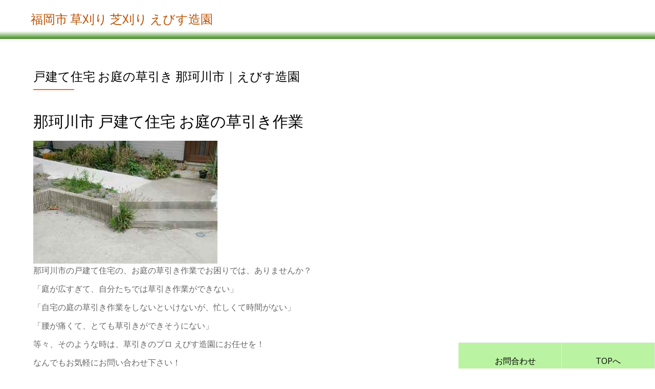

--- FILE ---
content_type: text/html; charset=UTF-8
request_url: https://xn--nbka15abb6781cca634hyrm4kdv68h6ywa14b9w0f.com/nakagawa_kodatekusahiki/
body_size: 11575
content:
<!DOCTYPE html><html dir="ltr" lang="ja" class="no-js"><head><meta charset="UTF-8"><meta name="viewport" content="width=device-width, initial-scale=1"><link rel="profile" href="http://gmpg.org/xfn/11"><link rel="pingback" href="https://xn--nbka15abb6781cca634hyrm4kdv68h6ywa14b9w0f.com/xmlrpc.php"><link media="all" href="https://xn--nbka15abb6781cca634hyrm4kdv68h6ywa14b9w0f.com/wp-content/cache/autoptimize/autoptimize_9e5f3f6bb0141cf4fb5a8da4147d8597.php" rel="stylesheet"><title>戸建て住宅 お庭の草引き 那珂川市｜えびす造園</title><meta name="description" content="戸建て住宅 お庭の草引き 那珂川市で、草引きのことでお困りのときは、草引きのプロ えびす造園にお任せください！" /><meta name="robots" content="max-image-preview:large" /><meta name="google-site-verification" content="UA-131894111-1" /><link rel="canonical" href="https://xn--nbka15abb6781cca634hyrm4kdv68h6ywa14b9w0f.com/nakagawa_kodatekusahiki/" /><meta name="generator" content="All in One SEO (AIOSEO) 4.6.9.1" /><meta name="google" content="nositelinkssearchbox" /> <script type="application/ld+json" class="aioseo-schema">{"@context":"https:\/\/schema.org","@graph":[{"@type":"Article","@id":"https:\/\/xn--nbka15abb6781cca634hyrm4kdv68h6ywa14b9w0f.com\/nakagawa_kodatekusahiki\/#article","name":"\u6238\u5efa\u3066\u4f4f\u5b85 \u304a\u5ead\u306e\u8349\u5f15\u304d \u90a3\u73c2\u5ddd\u5e02\uff5c\u3048\u3073\u3059\u9020\u5712","headline":"\u6238\u5efa\u3066\u4f4f\u5b85 \u304a\u5ead\u306e\u8349\u5f15\u304d \u90a3\u73c2\u5ddd\u5e02\uff5c\u3048\u3073\u3059\u9020\u5712","author":{"@id":"https:\/\/xn--nbka15abb6781cca634hyrm4kdv68h6ywa14b9w0f.com\/author\/ebisu-zoen\/#author"},"publisher":{"@id":"https:\/\/xn--nbka15abb6781cca634hyrm4kdv68h6ywa14b9w0f.com\/#person"},"image":{"@type":"ImageObject","url":"\/image\/kusanuki_b_360_006.jpg","@id":"https:\/\/xn--nbka15abb6781cca634hyrm4kdv68h6ywa14b9w0f.com\/nakagawa_kodatekusahiki\/#articleImage"},"datePublished":"2019-01-26T23:20:00+09:00","dateModified":"2019-01-26T23:20:00+09:00","inLanguage":"ja","mainEntityOfPage":{"@id":"https:\/\/xn--nbka15abb6781cca634hyrm4kdv68h6ywa14b9w0f.com\/nakagawa_kodatekusahiki\/#webpage"},"isPartOf":{"@id":"https:\/\/xn--nbka15abb6781cca634hyrm4kdv68h6ywa14b9w0f.com\/nakagawa_kodatekusahiki\/#webpage"},"articleSection":"\u3048\u3073\u3059\u9020\u5712, \u6238\u5efa\u3066, \u8349\u5f15\u304d, \u90a3\u73c2\u5ddd\u5e02"},{"@type":"BreadcrumbList","@id":"https:\/\/xn--nbka15abb6781cca634hyrm4kdv68h6ywa14b9w0f.com\/nakagawa_kodatekusahiki\/#breadcrumblist","itemListElement":[{"@type":"ListItem","@id":"https:\/\/xn--nbka15abb6781cca634hyrm4kdv68h6ywa14b9w0f.com\/#listItem","position":1,"name":"\u5bb6","item":"https:\/\/xn--nbka15abb6781cca634hyrm4kdv68h6ywa14b9w0f.com\/","nextItem":"https:\/\/xn--nbka15abb6781cca634hyrm4kdv68h6ywa14b9w0f.com\/nakagawa_kodatekusahiki\/#listItem"},{"@type":"ListItem","@id":"https:\/\/xn--nbka15abb6781cca634hyrm4kdv68h6ywa14b9w0f.com\/nakagawa_kodatekusahiki\/#listItem","position":2,"name":"\u6238\u5efa\u3066\u4f4f\u5b85 \u304a\u5ead\u306e\u8349\u5f15\u304d \u90a3\u73c2\u5ddd\u5e02\uff5c\u3048\u3073\u3059\u9020\u5712","previousItem":"https:\/\/xn--nbka15abb6781cca634hyrm4kdv68h6ywa14b9w0f.com\/#listItem"}]},{"@type":"Person","@id":"https:\/\/xn--nbka15abb6781cca634hyrm4kdv68h6ywa14b9w0f.com\/#person","name":"\u3048\u3073\u3059\u9020\u5712"},{"@type":"Person","@id":"https:\/\/xn--nbka15abb6781cca634hyrm4kdv68h6ywa14b9w0f.com\/author\/ebisu-zoen\/#author","url":"https:\/\/xn--nbka15abb6781cca634hyrm4kdv68h6ywa14b9w0f.com\/author\/ebisu-zoen\/","name":"\u3048\u3073\u3059\u9020\u5712"},{"@type":"WebPage","@id":"https:\/\/xn--nbka15abb6781cca634hyrm4kdv68h6ywa14b9w0f.com\/nakagawa_kodatekusahiki\/#webpage","url":"https:\/\/xn--nbka15abb6781cca634hyrm4kdv68h6ywa14b9w0f.com\/nakagawa_kodatekusahiki\/","name":"\u6238\u5efa\u3066\u4f4f\u5b85 \u304a\u5ead\u306e\u8349\u5f15\u304d \u90a3\u73c2\u5ddd\u5e02\uff5c\u3048\u3073\u3059\u9020\u5712","description":"\u6238\u5efa\u3066\u4f4f\u5b85 \u304a\u5ead\u306e\u8349\u5f15\u304d \u90a3\u73c2\u5ddd\u5e02\u3067\u3001\u8349\u5f15\u304d\u306e\u3053\u3068\u3067\u304a\u56f0\u308a\u306e\u3068\u304d\u306f\u3001\u8349\u5f15\u304d\u306e\u30d7\u30ed \u3048\u3073\u3059\u9020\u5712\u306b\u304a\u4efb\u305b\u304f\u3060\u3055\u3044\uff01","inLanguage":"ja","isPartOf":{"@id":"https:\/\/xn--nbka15abb6781cca634hyrm4kdv68h6ywa14b9w0f.com\/#website"},"breadcrumb":{"@id":"https:\/\/xn--nbka15abb6781cca634hyrm4kdv68h6ywa14b9w0f.com\/nakagawa_kodatekusahiki\/#breadcrumblist"},"author":{"@id":"https:\/\/xn--nbka15abb6781cca634hyrm4kdv68h6ywa14b9w0f.com\/author\/ebisu-zoen\/#author"},"creator":{"@id":"https:\/\/xn--nbka15abb6781cca634hyrm4kdv68h6ywa14b9w0f.com\/author\/ebisu-zoen\/#author"},"datePublished":"2019-01-26T23:20:00+09:00","dateModified":"2019-01-26T23:20:00+09:00"},{"@type":"WebSite","@id":"https:\/\/xn--nbka15abb6781cca634hyrm4kdv68h6ywa14b9w0f.com\/#website","url":"https:\/\/xn--nbka15abb6781cca634hyrm4kdv68h6ywa14b9w0f.com\/","name":"\u798f\u5ca1\u5e02 \u8349\u5208\u308a \u829d\u5208\u308a \u3048\u3073\u3059\u9020\u5712","inLanguage":"ja","publisher":{"@id":"https:\/\/xn--nbka15abb6781cca634hyrm4kdv68h6ywa14b9w0f.com\/#person"}}]}</script> <link rel='dns-prefetch' href='//stats.wp.com' /><link rel='dns-prefetch' href='//fonts.googleapis.com' /><link rel='dns-prefetch' href='//v0.wordpress.com' /><link rel='dns-prefetch' href='//i0.wp.com' /><link href='https://sp-ao.shortpixel.ai' rel='preconnect' /><link rel="alternate" type="application/rss+xml" title="福岡市 草刈り 芝刈り えびす造園 &raquo; フィード" href="https://xn--nbka15abb6781cca634hyrm4kdv68h6ywa14b9w0f.com/feed/" /><link rel="alternate" type="application/rss+xml" title="福岡市 草刈り 芝刈り えびす造園 &raquo; コメントフィード" href="https://xn--nbka15abb6781cca634hyrm4kdv68h6ywa14b9w0f.com/comments/feed/" />  <script src="https://www.googletagmanager.com/gtag/js?id=G-B1EYDB4MRV"  data-cfasync="false" data-wpfc-render="false" type="text/javascript" async></script> <script data-cfasync="false" data-wpfc-render="false" type="text/javascript">var mi_version = '9.0.0';
				var mi_track_user = true;
				var mi_no_track_reason = '';
								var MonsterInsightsDefaultLocations = {"page_location":"https:\/\/xn--nbka15abb6781cca634hyrm4kdv68h6ywa14b9w0f.com\/nakagawa_kodatekusahiki\/"};
				if ( typeof MonsterInsightsPrivacyGuardFilter === 'function' ) {
					var MonsterInsightsLocations = (typeof MonsterInsightsExcludeQuery === 'object') ? MonsterInsightsPrivacyGuardFilter( MonsterInsightsExcludeQuery ) : MonsterInsightsPrivacyGuardFilter( MonsterInsightsDefaultLocations );
				} else {
					var MonsterInsightsLocations = (typeof MonsterInsightsExcludeQuery === 'object') ? MonsterInsightsExcludeQuery : MonsterInsightsDefaultLocations;
				}

								var disableStrs = [
										'ga-disable-G-B1EYDB4MRV',
									];

				/* Function to detect opted out users */
				function __gtagTrackerIsOptedOut() {
					for (var index = 0; index < disableStrs.length; index++) {
						if (document.cookie.indexOf(disableStrs[index] + '=true') > -1) {
							return true;
						}
					}

					return false;
				}

				/* Disable tracking if the opt-out cookie exists. */
				if (__gtagTrackerIsOptedOut()) {
					for (var index = 0; index < disableStrs.length; index++) {
						window[disableStrs[index]] = true;
					}
				}

				/* Opt-out function */
				function __gtagTrackerOptout() {
					for (var index = 0; index < disableStrs.length; index++) {
						document.cookie = disableStrs[index] + '=true; expires=Thu, 31 Dec 2099 23:59:59 UTC; path=/';
						window[disableStrs[index]] = true;
					}
				}

				if ('undefined' === typeof gaOptout) {
					function gaOptout() {
						__gtagTrackerOptout();
					}
				}
								window.dataLayer = window.dataLayer || [];

				window.MonsterInsightsDualTracker = {
					helpers: {},
					trackers: {},
				};
				if (mi_track_user) {
					function __gtagDataLayer() {
						dataLayer.push(arguments);
					}

					function __gtagTracker(type, name, parameters) {
						if (!parameters) {
							parameters = {};
						}

						if (parameters.send_to) {
							__gtagDataLayer.apply(null, arguments);
							return;
						}

						if (type === 'event') {
														parameters.send_to = monsterinsights_frontend.v4_id;
							var hookName = name;
							if (typeof parameters['event_category'] !== 'undefined') {
								hookName = parameters['event_category'] + ':' + name;
							}

							if (typeof MonsterInsightsDualTracker.trackers[hookName] !== 'undefined') {
								MonsterInsightsDualTracker.trackers[hookName](parameters);
							} else {
								__gtagDataLayer('event', name, parameters);
							}
							
						} else {
							__gtagDataLayer.apply(null, arguments);
						}
					}

					__gtagTracker('js', new Date());
					__gtagTracker('set', {
						'developer_id.dZGIzZG': true,
											});
					if ( MonsterInsightsLocations.page_location ) {
						__gtagTracker('set', MonsterInsightsLocations);
					}
										__gtagTracker('config', 'G-B1EYDB4MRV', {"forceSSL":"true","link_attribution":"true"} );
															window.gtag = __gtagTracker;										(function () {
						/* https://developers.google.com/analytics/devguides/collection/analyticsjs/ */
						/* ga and __gaTracker compatibility shim. */
						var noopfn = function () {
							return null;
						};
						var newtracker = function () {
							return new Tracker();
						};
						var Tracker = function () {
							return null;
						};
						var p = Tracker.prototype;
						p.get = noopfn;
						p.set = noopfn;
						p.send = function () {
							var args = Array.prototype.slice.call(arguments);
							args.unshift('send');
							__gaTracker.apply(null, args);
						};
						var __gaTracker = function () {
							var len = arguments.length;
							if (len === 0) {
								return;
							}
							var f = arguments[len - 1];
							if (typeof f !== 'object' || f === null || typeof f.hitCallback !== 'function') {
								if ('send' === arguments[0]) {
									var hitConverted, hitObject = false, action;
									if ('event' === arguments[1]) {
										if ('undefined' !== typeof arguments[3]) {
											hitObject = {
												'eventAction': arguments[3],
												'eventCategory': arguments[2],
												'eventLabel': arguments[4],
												'value': arguments[5] ? arguments[5] : 1,
											}
										}
									}
									if ('pageview' === arguments[1]) {
										if ('undefined' !== typeof arguments[2]) {
											hitObject = {
												'eventAction': 'page_view',
												'page_path': arguments[2],
											}
										}
									}
									if (typeof arguments[2] === 'object') {
										hitObject = arguments[2];
									}
									if (typeof arguments[5] === 'object') {
										Object.assign(hitObject, arguments[5]);
									}
									if ('undefined' !== typeof arguments[1].hitType) {
										hitObject = arguments[1];
										if ('pageview' === hitObject.hitType) {
											hitObject.eventAction = 'page_view';
										}
									}
									if (hitObject) {
										action = 'timing' === arguments[1].hitType ? 'timing_complete' : hitObject.eventAction;
										hitConverted = mapArgs(hitObject);
										__gtagTracker('event', action, hitConverted);
									}
								}
								return;
							}

							function mapArgs(args) {
								var arg, hit = {};
								var gaMap = {
									'eventCategory': 'event_category',
									'eventAction': 'event_action',
									'eventLabel': 'event_label',
									'eventValue': 'event_value',
									'nonInteraction': 'non_interaction',
									'timingCategory': 'event_category',
									'timingVar': 'name',
									'timingValue': 'value',
									'timingLabel': 'event_label',
									'page': 'page_path',
									'location': 'page_location',
									'title': 'page_title',
									'referrer' : 'page_referrer',
								};
								for (arg in args) {
																		if (!(!args.hasOwnProperty(arg) || !gaMap.hasOwnProperty(arg))) {
										hit[gaMap[arg]] = args[arg];
									} else {
										hit[arg] = args[arg];
									}
								}
								return hit;
							}

							try {
								f.hitCallback();
							} catch (ex) {
							}
						};
						__gaTracker.create = newtracker;
						__gaTracker.getByName = newtracker;
						__gaTracker.getAll = function () {
							return [];
						};
						__gaTracker.remove = noopfn;
						__gaTracker.loaded = true;
						window['__gaTracker'] = __gaTracker;
					})();
									} else {
										console.log("");
					(function () {
						function __gtagTracker() {
							return null;
						}

						window['__gtagTracker'] = __gtagTracker;
						window['gtag'] = __gtagTracker;
					})();
									}</script>  <script type="text/javascript">window._wpemojiSettings = {"baseUrl":"https:\/\/s.w.org\/images\/core\/emoji\/14.0.0\/72x72\/","ext":".png","svgUrl":"https:\/\/s.w.org\/images\/core\/emoji\/14.0.0\/svg\/","svgExt":".svg","source":{"concatemoji":"https:\/\/xn--nbka15abb6781cca634hyrm4kdv68h6ywa14b9w0f.com\/wp-includes\/js\/wp-emoji-release.min.js?ver=6.4.7"}};
/*! This file is auto-generated */
!function(i,n){var o,s,e;function c(e){try{var t={supportTests:e,timestamp:(new Date).valueOf()};sessionStorage.setItem(o,JSON.stringify(t))}catch(e){}}function p(e,t,n){e.clearRect(0,0,e.canvas.width,e.canvas.height),e.fillText(t,0,0);var t=new Uint32Array(e.getImageData(0,0,e.canvas.width,e.canvas.height).data),r=(e.clearRect(0,0,e.canvas.width,e.canvas.height),e.fillText(n,0,0),new Uint32Array(e.getImageData(0,0,e.canvas.width,e.canvas.height).data));return t.every(function(e,t){return e===r[t]})}function u(e,t,n){switch(t){case"flag":return n(e,"\ud83c\udff3\ufe0f\u200d\u26a7\ufe0f","\ud83c\udff3\ufe0f\u200b\u26a7\ufe0f")?!1:!n(e,"\ud83c\uddfa\ud83c\uddf3","\ud83c\uddfa\u200b\ud83c\uddf3")&&!n(e,"\ud83c\udff4\udb40\udc67\udb40\udc62\udb40\udc65\udb40\udc6e\udb40\udc67\udb40\udc7f","\ud83c\udff4\u200b\udb40\udc67\u200b\udb40\udc62\u200b\udb40\udc65\u200b\udb40\udc6e\u200b\udb40\udc67\u200b\udb40\udc7f");case"emoji":return!n(e,"\ud83e\udef1\ud83c\udffb\u200d\ud83e\udef2\ud83c\udfff","\ud83e\udef1\ud83c\udffb\u200b\ud83e\udef2\ud83c\udfff")}return!1}function f(e,t,n){var r="undefined"!=typeof WorkerGlobalScope&&self instanceof WorkerGlobalScope?new OffscreenCanvas(300,150):i.createElement("canvas"),a=r.getContext("2d",{willReadFrequently:!0}),o=(a.textBaseline="top",a.font="600 32px Arial",{});return e.forEach(function(e){o[e]=t(a,e,n)}),o}function t(e){var t=i.createElement("script");t.src=e,t.defer=!0,i.head.appendChild(t)}"undefined"!=typeof Promise&&(o="wpEmojiSettingsSupports",s=["flag","emoji"],n.supports={everything:!0,everythingExceptFlag:!0},e=new Promise(function(e){i.addEventListener("DOMContentLoaded",e,{once:!0})}),new Promise(function(t){var n=function(){try{var e=JSON.parse(sessionStorage.getItem(o));if("object"==typeof e&&"number"==typeof e.timestamp&&(new Date).valueOf()<e.timestamp+604800&&"object"==typeof e.supportTests)return e.supportTests}catch(e){}return null}();if(!n){if("undefined"!=typeof Worker&&"undefined"!=typeof OffscreenCanvas&&"undefined"!=typeof URL&&URL.createObjectURL&&"undefined"!=typeof Blob)try{var e="postMessage("+f.toString()+"("+[JSON.stringify(s),u.toString(),p.toString()].join(",")+"));",r=new Blob([e],{type:"text/javascript"}),a=new Worker(URL.createObjectURL(r),{name:"wpTestEmojiSupports"});return void(a.onmessage=function(e){c(n=e.data),a.terminate(),t(n)})}catch(e){}c(n=f(s,u,p))}t(n)}).then(function(e){for(var t in e)n.supports[t]=e[t],n.supports.everything=n.supports.everything&&n.supports[t],"flag"!==t&&(n.supports.everythingExceptFlag=n.supports.everythingExceptFlag&&n.supports[t]);n.supports.everythingExceptFlag=n.supports.everythingExceptFlag&&!n.supports.flag,n.DOMReady=!1,n.readyCallback=function(){n.DOMReady=!0}}).then(function(){return e}).then(function(){var e;n.supports.everything||(n.readyCallback(),(e=n.source||{}).concatemoji?t(e.concatemoji):e.wpemoji&&e.twemoji&&(t(e.twemoji),t(e.wpemoji)))}))}((window,document),window._wpemojiSettings);</script> <link rel='stylesheet' id='llorix-one-lite-font-css' href='//fonts.googleapis.com/css?family=Cabin%3A400%2C600%7COpen+Sans%3A400%2C300%2C600&#038;ver=6.4.7' type='text/css' media='all' /> <script type="text/javascript" id="jetpack_related-posts-js-extra">var related_posts_js_options = {"post_heading":"h4"};</script> <script data-cfasync="false" data-wpfc-render="false" type="text/javascript" id='monsterinsights-frontend-script-js-extra'>var monsterinsights_frontend = {"js_events_tracking":"true","download_extensions":"doc,pdf,ppt,zip,xls,docx,pptx,xlsx","inbound_paths":"[]","home_url":"https:\/\/xn--nbka15abb6781cca634hyrm4kdv68h6ywa14b9w0f.com","hash_tracking":"false","v4_id":"G-B1EYDB4MRV"};</script> <script type="text/javascript" src="https://xn--nbka15abb6781cca634hyrm4kdv68h6ywa14b9w0f.com/wp-includes/js/jquery/jquery.min.js?ver=3.7.1" id="jquery-core-js"></script> <link rel="https://api.w.org/" href="https://xn--nbka15abb6781cca634hyrm4kdv68h6ywa14b9w0f.com/wp-json/" /><link rel="alternate" type="application/json" href="https://xn--nbka15abb6781cca634hyrm4kdv68h6ywa14b9w0f.com/wp-json/wp/v2/posts/1842" /><link rel="EditURI" type="application/rsd+xml" title="RSD" href="https://xn--nbka15abb6781cca634hyrm4kdv68h6ywa14b9w0f.com/xmlrpc.php?rsd" /><meta name="generator" content="WordPress 6.4.7" /><link rel='shortlink' href='https://wp.me/paKqPn-tI' /><link rel="alternate" type="application/json+oembed" href="https://xn--nbka15abb6781cca634hyrm4kdv68h6ywa14b9w0f.com/wp-json/oembed/1.0/embed?url=https%3A%2F%2Fxn--nbka15abb6781cca634hyrm4kdv68h6ywa14b9w0f.com%2Fnakagawa_kodatekusahiki%2F" /><link rel="alternate" type="text/xml+oembed" href="https://xn--nbka15abb6781cca634hyrm4kdv68h6ywa14b9w0f.com/wp-json/oembed/1.0/embed?url=https%3A%2F%2Fxn--nbka15abb6781cca634hyrm4kdv68h6ywa14b9w0f.com%2Fnakagawa_kodatekusahiki%2F&#038;format=xml" /> <script>var ajaxUrl = 'https://xn--nbka15abb6781cca634hyrm4kdv68h6ywa14b9w0f.com/wp-admin/admin-ajax.php';</script> <!--[if lt IE 9]> <script src="https://xn--nbka15abb6781cca634hyrm4kdv68h6ywa14b9w0f.com/wp-content/themes/llorix-one-lite/js/html5shiv.min.js"></script> <![endif]--><link rel="icon" href="https://sp-ao.shortpixel.ai/client/to_webp,q_glossy,ret_img,w_32,h_32/https://xn--nbka15abb6781cca634hyrm4kdv68h6ywa14b9w0f.com/wp-content/uploads/cropped-ebisu.png" sizes="32x32" /><link rel="icon" href="https://sp-ao.shortpixel.ai/client/to_webp,q_glossy,ret_img,w_192,h_192/https://xn--nbka15abb6781cca634hyrm4kdv68h6ywa14b9w0f.com/wp-content/uploads/cropped-ebisu.png" sizes="192x192" /><link rel="apple-touch-icon" href="https://sp-ao.shortpixel.ai/client/to_webp,q_glossy,ret_img,w_180,h_180/https://xn--nbka15abb6781cca634hyrm4kdv68h6ywa14b9w0f.com/wp-content/uploads/cropped-ebisu.png" /><meta name="msapplication-TileImage" content="https://xn--nbka15abb6781cca634hyrm4kdv68h6ywa14b9w0f.com/wp-content/uploads/cropped-ebisu.png" /><link rel="stylesheet" type="text/css" id="wp-custom-css" href="https://xn--nbka15abb6781cca634hyrm4kdv68h6ywa14b9w0f.com/?custom-css=ea7238ab59" /></head><body itemscope itemtype="http://schema.org/WebPage" class="post-template-default single single-post postid-1842 single-format-standard" dir="ltr"><div class="ff-footer-panel_wrap fn-footer-panel is-active fixed-bottom" id="back-top"><div class="ff-footer-panel_outer"><aside class="ff-footer-panel"><ul class="utility-menu"><li class="utility-menu_item" id="call"> <a href="tel:0800-222-5513"> <span class="icon_tel"></span>電話 </a></li><li class="utility-menu_item" id="mail"> <a href="https://fukuoka-ebisu.com/contact.html"> <span class="icon_mail"></span>お問合わせ </a></li><li class="utility-menu_item" id="arrowup"> <a href="#"> <span class="icon_arrow_s_up"></span>TOPへ </a></li></ul></aside></div></div><header itemscope itemtype="http://schema.org/WPHeader" id="masthead" role="banner" data-stellar-background-ratio="0.5" class="header header-style-one site-header"><div class="overlay-layer-nav 
 sticky-navigation-open"><div class="navbar navbar-inverse bs-docs-nav navbar-fixed-top sticky-navigation appear-on-scroll"><div class="container"><div class="navbar-header"> <button title='メニューを切り替え' aria-controls='menu-main-menu' aria-expanded='false' type="button" class="navbar-toggle menu-toggle" id="menu-toggle" data-toggle="collapse" data-target="#menu-primary"> <span class="screen-reader-text">ナビゲーションを切り替え</span> <span class="icon-bar"></span> <span class="icon-bar"></span> <span class="icon-bar"></span> </button><div class="header-logo-wrap text-header"><h1 itemprop="headline" id="site-title" class="site-title"><a href="https://xn--nbka15abb6781cca634hyrm4kdv68h6ywa14b9w0f.com/" title="福岡市 草刈り 芝刈り えびす造園" rel="home">福岡市 草刈り 芝刈り えびす造園</a></h1><p itemprop="description" id="site-description" class="site-description"></p></div></div><div itemscope itemtype="http://schema.org/SiteNavigationElement" aria-label="メインメニュー" id="menu-primary" class="navbar-collapse collapse"><div id="site-header-menu" class="site-header-menu"><nav id="site-navigation" class="main-navigation" role="navigation"><div class="menu-001-container"><ul id="menu-001" class="primary-menu small-text"><li id="menu-item-46" class="menu-item menu-item-type-post_type menu-item-object-page menu-item-home menu-item-46"><a href="https://xn--nbka15abb6781cca634hyrm4kdv68h6ywa14b9w0f.com/">TOP</a></li><li id="menu-item-487" class="menu-item menu-item-type-post_type menu-item-object-page menu-item-487"><a href="https://xn--nbka15abb6781cca634hyrm4kdv68h6ywa14b9w0f.com/sentei-niwaki/">庭木・植木のお手入れ・剪定</a></li><li id="menu-item-495" class="menu-item menu-item-type-post_type menu-item-object-page menu-item-495"><a href="https://xn--nbka15abb6781cca634hyrm4kdv68h6ywa14b9w0f.com/kodate_kusakari/">お庭の草刈り</a></li><li id="menu-item-494" class="menu-item menu-item-type-post_type menu-item-object-page menu-item-494"><a href="https://xn--nbka15abb6781cca634hyrm4kdv68h6ywa14b9w0f.com/shibakari/">お庭の芝刈り 芝生の刈り込み 芝刈り作業</a></li><li id="menu-item-491" class="menu-item menu-item-type-post_type menu-item-object-page menu-item-491"><a href="https://xn--nbka15abb6781cca634hyrm4kdv68h6ywa14b9w0f.com/kodate_kusanuki/">一戸建て 一軒家 お庭の除草・草抜き・草むしり・草とり作業</a></li><li id="menu-item-492" class="menu-item menu-item-type-post_type menu-item-object-page menu-item-492"><a href="https://xn--nbka15abb6781cca634hyrm4kdv68h6ywa14b9w0f.com/solar/">メガソーラー・太陽光発電施設の草刈り・除草</a></li><li id="menu-item-496" class="menu-item menu-item-type-post_type menu-item-object-page menu-item-496"><a href="https://xn--nbka15abb6781cca634hyrm4kdv68h6ywa14b9w0f.com/monthly-2/">別荘・会社の敷地の管理地等の定期的な草刈り</a></li><li id="menu-item-499" class="menu-item menu-item-type-post_type menu-item-object-page menu-item-499"><a href="https://xn--nbka15abb6781cca634hyrm4kdv68h6ywa14b9w0f.com/akichi/">空き地の草刈り・除草</a></li><li id="menu-item-497" class="menu-item menu-item-type-post_type menu-item-object-page menu-item-497"><a href="https://xn--nbka15abb6781cca634hyrm4kdv68h6ywa14b9w0f.com/deforestation/">庭木伐採・大木伐採・山林樹木伐採</a></li><li id="menu-item-500" class="menu-item menu-item-type-post_type menu-item-object-page menu-item-500"><a href="https://xn--nbka15abb6781cca634hyrm4kdv68h6ywa14b9w0f.com/bamboo-cutting/">竹林伐採、竹藪伐採、放置竹林の整備</a></li><li id="menu-item-489" class="menu-item menu-item-type-post_type menu-item-object-page menu-item-489"><a href="https://xn--nbka15abb6781cca634hyrm4kdv68h6ywa14b9w0f.com/monthly-sentei/">月極剪定、お庭のお手入れ</a></li><li id="menu-item-493" class="menu-item menu-item-type-post_type menu-item-object-page menu-item-493"><a href="https://xn--nbka15abb6781cca634hyrm4kdv68h6ywa14b9w0f.com/monthly-joso-kodate/">月極草刈り、お庭の定期</a></li><li id="menu-item-498" class="menu-item menu-item-type-post_type menu-item-object-page menu-item-498"><a href="https://xn--nbka15abb6781cca634hyrm4kdv68h6ywa14b9w0f.com/disinfectant/">植木・庭木の消毒剤散布</a></li><li id="menu-item-502" class="menu-item menu-item-type-post_type menu-item-object-page menu-item-502"><a href="https://xn--nbka15abb6781cca634hyrm4kdv68h6ywa14b9w0f.com/herbicide-sheet/">防草シート・除草シート施工</a></li><li id="menu-item-490" class="menu-item menu-item-type-post_type menu-item-object-page menu-item-490"><a href="https://xn--nbka15abb6781cca634hyrm4kdv68h6ywa14b9w0f.com/contact/">お問い合わせフォーム</a></li></ul></div></nav></div></div></div></div></div></header><div class="content-wrap"><div class="container"><div id="primary" class="content-area 
 col-md-12"><main itemscope itemtype="http://schema.org/WebPageElement" itemprop="mainContentOfPage" id="main" class="site-main" role="main"><article id="post-1842" class="content-single-page post-1842 post type-post status-publish format-standard hentry category-1 tag-36 tag-40 tag-23"><header class="entry-header single-header"><h1 itemprop="headline" class="entry-title single-title">戸建て住宅 お庭の草引き 那珂川市｜えびす造園</h1><div class="colored-line-left"></div><div class="clearfix"></div><div class="entry-meta single-entry-meta"> <span class="author-link" itemprop="author" itemscope="" itemtype="http://schema.org/Person"> <span itemprop="name" class="post-author author vcard"> <i class="fa fa-user" aria-hidden="true"></i> <a href="https://xn--nbka15abb6781cca634hyrm4kdv68h6ywa14b9w0f.com/author/ebisu-zoen/" itemprop="url" rel="author">えびす造園</a> </span> </span> <time class="post-time posted-on published" datetime="2019-01-26T23:20:00+09:00" itemprop="datePublished"> <i class="fa fa-clock-o" aria-hidden="true"></i> 2019年1月26日 </time> <a href="https://xn--nbka15abb6781cca634hyrm4kdv68h6ywa14b9w0f.com/nakagawa_kodatekusahiki/#respond" class="post-comments"> <i class="fa fa-comment" aria-hidden="true"></i> コメントはありません </a></div></header><div itemprop="text" class="entry-content"><div class="blog"><h2>那珂川市 戸建て住宅 お庭の草引き作業</h2><div class="su-animate" style="opacity:0;-webkit-animation-duration:1.5s;-webkit-animation-delay:0.5s;animation-duration:1.5s;animation-delay:0.5s;" data-animation="fadeInUp" data-duration="1.5" data-delay="0.5"><noscript><img decoding="async" src="https://sp-ao.shortpixel.ai/client/to_webp,q_glossy,ret_img/https://xn--nbka15abb6781cca634hyrm4kdv68h6ywa14b9w0f.com/image/kusanuki_b_360_006.jpg" alt="福岡 えびす造園"/></noscript><img class="lazyload" decoding="async" src='data:image/svg+xml,%3Csvg%20xmlns=%22http://www.w3.org/2000/svg%22%20viewBox=%220%200%20210%20140%22%3E%3C/svg%3E' data-src="https://sp-ao.shortpixel.ai/client/to_webp,q_glossy,ret_img/https://xn--nbka15abb6781cca634hyrm4kdv68h6ywa14b9w0f.com/image/kusanuki_b_360_006.jpg" alt="福岡 えびす造園"/></div> 那珂川市の戸建て住宅の、お庭の草引き作業でお困りでは、ありませんか？</p><p>「庭が広すぎて、自分たちでは草引き作業ができない」</p><p>「自宅の庭の草引き作業をしないといけないが、忙しくて時間がない」</p><p>「腰が痛くて、とても草引きができそうにない」</p><p>等々、そのような時は、草引きのプロ えびす造園にお任せを！</p><p>なんでもお気軽にお問い合わせ下さい！</p><div class="home-b" style="text-align: center; margin: 2em;"><a href="https://lin.ee/21pTTdh31"><noscript><img decoding="async" src="https://scdn.line-apps.com/n/line_add_friends/btn/ja.png" alt="友だち追加" height="36" border="0"></noscript><img class="lazyload" decoding="async" src='data:image/svg+xml,%3Csvg%20xmlns=%22http://www.w3.org/2000/svg%22%20viewBox=%220%200%20210%2036%22%3E%3C/svg%3E' data-src="https://scdn.line-apps.com/n/line_add_friends/btn/ja.png" alt="友だち追加" height="36" border="0"></a></div><div class="contact_line"><div class="contact_line_in"><div class="tel" id="tel"><a href="tel:0800-222-5513"><noscript><img decoding="async" src="https://sp-ao.shortpixel.ai/client/to_webp,q_glossy,ret_img/https://xn--nbka15abb6781cca634hyrm4kdv68h6ywa14b9w0f.com/image/08002225513.png" alt="TEL:0800-222-5513"/></noscript><img class="lazyload" decoding="async" src='data:image/svg+xml,%3Csvg%20xmlns=%22http://www.w3.org/2000/svg%22%20viewBox=%220%200%20210%20140%22%3E%3C/svg%3E' data-src="https://sp-ao.shortpixel.ai/client/to_webp,q_glossy,ret_img/https://xn--nbka15abb6781cca634hyrm4kdv68h6ywa14b9w0f.com/image/08002225513.png" alt="TEL:0800-222-5513"/></a></div><div class="tel" id="mail"><a href="https://fukuoka-ebisu.com/contact.html"><noscript><img decoding="async" src="https://sp-ao.shortpixel.ai/client/to_webp,q_glossy,ret_img/https://xn--nbka15abb6781cca634hyrm4kdv68h6ywa14b9w0f.com/image/mail_01.png" alt="お問い合わせはこちらから"/></noscript><img class="lazyload" decoding="async" src='data:image/svg+xml,%3Csvg%20xmlns=%22http://www.w3.org/2000/svg%22%20viewBox=%220%200%20210%20140%22%3E%3C/svg%3E' data-src="https://sp-ao.shortpixel.ai/client/to_webp,q_glossy,ret_img/https://xn--nbka15abb6781cca634hyrm4kdv68h6ywa14b9w0f.com/image/mail_01.png" alt="お問い合わせはこちらから"/></a></div></div></div></div><div class="sharedaddy sd-sharing-enabled"><div class="robots-nocontent sd-block sd-social sd-social-icon sd-sharing"><h3 class="sd-title">共有:</h3><div class="sd-content"><ul><li class="share-twitter"><a rel="nofollow noopener noreferrer" data-shared="sharing-twitter-1842" class="share-twitter sd-button share-icon no-text" href="https://xn--nbka15abb6781cca634hyrm4kdv68h6ywa14b9w0f.com/nakagawa_kodatekusahiki/?share=twitter" target="_blank" title="クリックして Twitter で共有" ><span></span><span class="sharing-screen-reader-text">クリックして Twitter で共有 (新しいウィンドウで開きます)</span></a></li><li class="share-facebook"><a rel="nofollow noopener noreferrer" data-shared="sharing-facebook-1842" class="share-facebook sd-button share-icon no-text" href="https://xn--nbka15abb6781cca634hyrm4kdv68h6ywa14b9w0f.com/nakagawa_kodatekusahiki/?share=facebook" target="_blank" title="Facebook で共有するにはクリックしてください" ><span></span><span class="sharing-screen-reader-text">Facebook で共有するにはクリックしてください (新しいウィンドウで開きます)</span></a></li><li><a href="#" class="sharing-anchor sd-button share-more"><span>続きを読む</span></a></li><li class="share-end"></li></ul><div class="sharing-hidden"><div class="inner" style="display: none;"><ul><li class="share-linkedin"><a rel="nofollow noopener noreferrer" data-shared="sharing-linkedin-1842" class="share-linkedin sd-button share-icon no-text" href="https://xn--nbka15abb6781cca634hyrm4kdv68h6ywa14b9w0f.com/nakagawa_kodatekusahiki/?share=linkedin" target="_blank" title="クリックして LinkedIn で共有" ><span></span><span class="sharing-screen-reader-text">クリックして LinkedIn で共有 (新しいウィンドウで開きます)</span></a></li><li class="share-pinterest"><a rel="nofollow noopener noreferrer" data-shared="sharing-pinterest-1842" class="share-pinterest sd-button share-icon no-text" href="https://xn--nbka15abb6781cca634hyrm4kdv68h6ywa14b9w0f.com/nakagawa_kodatekusahiki/?share=pinterest" target="_blank" title="クリックして Pinterest で共有" ><span></span><span class="sharing-screen-reader-text">クリックして Pinterest で共有 (新しいウィンドウで開きます)</span></a></li><li class="share-end"></li></ul></div></div></div></div></div><div id='jp-relatedposts' class='jp-relatedposts' ><h3 class="jp-relatedposts-headline"><em>関連</em></h3></div></div><footer class="entry-footer"> <span class="tags-links"><i class="fa fa-tags" aria-hidden="true"></i>タグ: <a href="https://xn--nbka15abb6781cca634hyrm4kdv68h6ywa14b9w0f.com/tag/%e6%88%b8%e5%bb%ba%e3%81%a6/" rel="tag">戸建て</a>・<a href="https://xn--nbka15abb6781cca634hyrm4kdv68h6ywa14b9w0f.com/tag/%e8%8d%89%e5%bc%95%e3%81%8d/" rel="tag">草引き</a>・<a href="https://xn--nbka15abb6781cca634hyrm4kdv68h6ywa14b9w0f.com/tag/%e9%82%a3%e7%8f%82%e5%b7%9d%e5%b8%82/" rel="tag">那珂川市</a></span></footer></article><nav class="navigation post-navigation" aria-label="投稿"><h2 class="screen-reader-text">投稿ナビゲーション</h2><div class="nav-links"><div class="nav-previous"><a href="https://xn--nbka15abb6781cca634hyrm4kdv68h6ywa14b9w0f.com/shingu_kodatekusahiki/" rel="prev">戸建て住宅 お庭の草引き 新宮町｜えびす造園</a></div><div class="nav-next"><a href="https://xn--nbka15abb6781cca634hyrm4kdv68h6ywa14b9w0f.com/munakata_kodatekusahiki/" rel="next">戸建て住宅 お庭の草引き 宗像市｜えびす造園</a></div></div></nav></main></div></div></div><footer itemscope itemtype="http://schema.org/WPFooter" id="footer" role="contentinfo" class = "footer grey-bg"><div class="container"><div class="footer-widget-wrap"><div itemscope itemtype="http://schema.org/WPSideBar" role="complementary" id="sidebar-widgets-area-1" class="col-md-3 col-sm-6 col-xs-12 widget-box" aria-label="ウィジェットエリア 1"><div id="text-2" class="widget widget_text"><h3 class="widget-title">各営業所のHP</h3><div class="textwidget"><ul><li><a href="https://xn--nbka15abb6781cca634hyrm4kdv68h6ywa14b9w0f.com/nishiku/">西営業所</a></li><li><a href="https://xn--nbka15abb6781cca634hyrm4kdv68h6ywa14b9w0f.com/higashiku/">東営業所</a></li><li><a href="https://xn--nbka15abb6781cca634hyrm4kdv68h6ywa14b9w0f.com/chuoku/">中央営業所</a></li><li><a href="https://xn--nbka15abb6781cca634hyrm4kdv68h6ywa14b9w0f.com/hakataku/">博多営業所</a></li><li><a href="https://xn--nbka15abb6781cca634hyrm4kdv68h6ywa14b9w0f.com/minamiku/">南営業所</a></li><li><a href="https://xn--nbka15abb6781cca634hyrm4kdv68h6ywa14b9w0f.com/jonanku/">城南営業所</a></li><li><a href="https://xn--nbka15abb6781cca634hyrm4kdv68h6ywa14b9w0f.com/sawaraku/">早良営業所</a></li><li><a href="https://xn--nbka15abb6781cca634hyrm4kdv68h6ywa14b9w0f.com/itoshima/">糸島営業所</a></li><li><a href="https://xn--nbka15abb6781cca634hyrm4kdv68h6ywa14b9w0f.com/kasuga/">春日営業所</a></li><li><a href="https://xn--nbka15abb6781cca634hyrm4kdv68h6ywa14b9w0f.com/dazaifu/">太宰府営業所</a></li><li><a href="https://xn--nbka15abb6781cca634hyrm4kdv68h6ywa14b9w0f.com/chikushino/">筑紫野営業所</a></li><li><a href="https://xn--nbka15abb6781cca634hyrm4kdv68h6ywa14b9w0f.com/onojo/">大野城営業所</a></li><li><a href="https://xn--nbka15abb6781cca634hyrm4kdv68h6ywa14b9w0f.com/nakagawa/">那珂川営業所</a></li><li><a href="https://xn--nbka15abb6781cca634hyrm4kdv68h6ywa14b9w0f.com/kasuya/">粕屋営業所</a></li><li><a href="https://xn--nbka15abb6781cca634hyrm4kdv68h6ywa14b9w0f.com/hisayama/">久山営業所</a></li><li><a href="https://xn--nbka15abb6781cca634hyrm4kdv68h6ywa14b9w0f.com/sasaguri/">篠栗営業所</a></li><li><a href="https://xn--nbka15abb6781cca634hyrm4kdv68h6ywa14b9w0f.com/shime/">志免営業所</a></li><li><a href="https://xn--nbka15abb6781cca634hyrm4kdv68h6ywa14b9w0f.com/umi/">宇美営業所</a></li><li><a href="https://xn--nbka15abb6781cca634hyrm4kdv68h6ywa14b9w0f.com/sue/">須恵営業所</a></li><li><a href="https://xn--nbka15abb6781cca634hyrm4kdv68h6ywa14b9w0f.com/shingu/">新宮営業所</a></li><li><a href="https://xn--nbka15abb6781cca634hyrm4kdv68h6ywa14b9w0f.com/koga/">古賀営業所</a></li><li><a href="https://xn--nbka15abb6781cca634hyrm4kdv68h6ywa14b9w0f.com/fukutsu/">福津営業所</a></li><li><a href="https://xn--nbka15abb6781cca634hyrm4kdv68h6ywa14b9w0f.com/munakata/">宗像営業所</a></li></ul></div></div></div></div><section class="testimonials " id="footer-office" role="region" aria-label="Testimonials"><div class="section-overlay-layer"><div class="container"><div id="happy_customers_wrap" class="testimonials-wrap"><div class="footer_office_h3"><h3 class="widget-title">本社 / 営業所</h3></div><div class="testimonials-box"><div class="feedback border-bottom-hover"><div class="feedback-text-wrap"><h5>本社・西営業所</h5><div class="small-text">福岡市西区姪浜駅南４−１−１９<br> <span class="office_tel">代表：<a href="tel:0800-222-5513">TEL:0800-222-5513</a></span><br> 福岡市西区にお住いの方は、こちらにお問い合わせください。<br> 電話受付&nbsp;8:00～20:00&nbsp;&nbsp;年中無休</div></div></div></div><hr class="eigyousyo_single"><div class="testimonials-box"><div class="feedback border-bottom-hover"><div class="feedback-text-wrap"><h5>東営業所</h5><div class="small-text">福岡市東区香椎駅前１−２５−１<br> <span class="office_tel">代表：<a href="tel:0800-222-5513">TEL:0800-222-5513</a></span><br> 福岡市東区にお住いの方は、こちらにお問い合わせください。<br> 電話受付&nbsp;8:00～20:00&nbsp;&nbsp;年中無休</div></div></div></div><hr class="eigyousyo_single"><div class="testimonials-box"><div class="feedback border-bottom-hover"><div class="feedback-text-wrap"><h5>博多営業所</h5><div class="small-text">福岡市博多区美野島２−２３−７<br> <span class="office_tel">代表：<a href="tel:0800-222-5513">TEL:0800-222-5513</a></span><br> 福岡市博多区にお住いの方は、こちらにお問い合わせください。<br> 電話受付&nbsp;8:00～20:00&nbsp;&nbsp;年中無休</div></div></div></div><hr class="eigyousyo_single"><div class="testimonials-box"><div class="feedback border-bottom-hover"><div class="feedback-text-wrap"><h5>南営業所</h5><div class="small-text">福岡市南区大橋３−２２−３<br> <span class="office_tel">代表：<a href="tel:0800-222-5513">TEL:0800-222-5513</a></span><br> 福岡市南区にお住いの方は、こちらにお問い合わせください。<br> 電話受付&nbsp;8:00～20:00&nbsp;&nbsp;年中無休</div></div></div></div><hr class="eigyousyo_single"><div class="testimonials-box"><div class="feedback border-bottom-hover"><div class="feedback-text-wrap"><h5>城南営業所</h5><div class="small-text">福岡市城南区神松寺２−６−１８<br> <span class="office_tel">代表：<a href="tel:0800-222-5513">TEL:0800-222-5513</a></span><br> 福岡市城南区にお住いの方は、こちらにお問い合わせください。<br> 電話受付&nbsp;8:00～20:00&nbsp;&nbsp;年中無休</div></div></div></div><hr class="eigyousyo_single"><div class="testimonials-box"><div class="feedback border-bottom-hover"><div class="feedback-text-wrap"><h5>中央営業所</h5><div class="small-text">福岡市中央区今泉２−１−３２<br> <span class="office_tel">代表：<a href="tel:0800-222-5513">TEL:0800-222-5513</a></span><br> 福岡市西区にお住いの方は、こちらにお問い合わせください。<br> 電話受付&nbsp;8:00～20:00&nbsp;&nbsp;年中無休</div></div></div></div><hr class="eigyousyo_single"><div class="testimonials-box"><div class="feedback border-bottom-hover"><div class="feedback-text-wrap"><h5>早良営業所</h5><div class="small-text">福岡市早良区原２−１２−１<br> <span class="office_tel">代表：<a href="tel:0800-222-5513">TEL:0800-222-5513</a></span><br> 福岡市早良区にお住いの方は、こちらにお問い合わせください。<br> 電話受付&nbsp;8:00～20:00&nbsp;&nbsp;年中無休</div></div></div></div><hr class="eigyousyo_single"><div class="testimonials-box"><div class="feedback border-bottom-hover"><div class="feedback-text-wrap"><h5>糸島営業所</h5><div class="small-text">糸島市高田５−１−６<br> <span class="office_tel">代表：<a href="tel:0800-222-5513">TEL:0800-222-5513</a></span><br> 糸島市にお住いの方は、こちらにお問い合わせください。<br> 電話受付&nbsp;8:00～20:00&nbsp;&nbsp;年中無休</div></div></div></div><hr class="eigyousyo_single"><div class="testimonials-box"><div class="feedback border-bottom-hover"><div class="feedback-text-wrap"><h5>春日営業所</h5><div class="small-text">春日市弥生３−４２−２<br> <span class="office_tel">代表：<a href="tel:0800-222-5513">TEL:0800-222-5513</a></span><br> 春日市にお住いの方は、こちらにお問い合わせください。<br> 電話受付&nbsp;8:00～20:00&nbsp;&nbsp;年中無休</div></div></div></div><hr class="eigyousyo_single"><div class="testimonials-box"><div class="feedback border-bottom-hover"><div class="feedback-text-wrap"><h5>太宰府営業所</h5><div class="small-text">太宰府市石坂１−１８−３０<br> <span class="office_tel">代表：<a href="tel:0800-222-5513">TEL:0800-222-5513</a></span><br> 太宰府市にお住いの方は、こちらにお問い合わせください。<br> 電話受付&nbsp;8:00～20:00&nbsp;&nbsp;年中無休</div></div></div></div><hr class="eigyousyo_single"><div class="testimonials-box"><div class="feedback border-bottom-hover"><div class="feedback-text-wrap"><h5>筑紫野営業所</h5><div class="small-text">筑紫野市湯町２−３−１<br> <span class="office_tel">代表：<a href="tel:0800-222-5513">TEL:0800-222-5513</a></span><br> 筑紫野市にお住いの方は、こちらにお問い合わせください。<br> 電話受付&nbsp;8:00～20:00&nbsp;&nbsp;年中無休</div></div></div></div><hr class="eigyousyo_single"><div class="testimonials-box"><div class="feedback border-bottom-hover"><div class="feedback-text-wrap"><h5>大野城営業所</h5><div class="small-text">大野城市下大利４−１５−１２<br> <span class="office_tel">代表：<a href="tel:0800-222-5513">TEL:0800-222-5513</a></span><br> 大野城市にお住いの方は、こちらにお問い合わせください。<br> 電話受付&nbsp;8:00～20:00&nbsp;&nbsp;年中無休</div></div></div></div><hr class="eigyousyo_single"><div class="testimonials-box"><div class="feedback border-bottom-hover"><div class="feedback-text-wrap"><h5>那珂川営業所</h5><div class="small-text">那珂川市松木４−５−１２<br> <span class="office_tel">代表：<a href="tel:0800-222-5513">TEL:0800-222-5513</a></span><br> 那珂川市にお住いの方は、こちらにお問い合わせください。<br> 電話受付&nbsp;8:00～20:00&nbsp;&nbsp;年中無休</div></div></div></div><hr class="eigyousyo_single"><div class="testimonials-box"><div class="feedback border-bottom-hover"><div class="feedback-text-wrap"><h5>粕屋・久山・篠栗営業所</h5><div class="small-text">糟屋郡粕屋町花ヶ浦１−２<br> <span class="office_tel">代表：<a href="tel:0800-222-5513">TEL:0800-222-5513</a></span><br> 粕屋町・久山町・篠栗町にお住いの方は、こちらにお問い合わせください。<br> 電話受付&nbsp;8:00～20:00&nbsp;&nbsp;年中無休</div></div></div></div><hr class="eigyousyo_single"><div class="testimonials-box"><div class="feedback border-bottom-hover"><div class="feedback-text-wrap"><h5>志免・宇美・須恵営業所</h5><div class="small-text">糟屋郡志免町志免中央４−８−３８<br> <span class="office_tel">代表：<a href="tel:0800-222-5513">TEL:0800-222-5513</a></span><br> 志免町・宇美町・須恵町にお住いの方は、こちらにお問い合わせください。<br> 電話受付&nbsp;8:00～20:00&nbsp;&nbsp;年中無休</div></div></div></div><hr class="eigyousyo_single"><div class="testimonials-box"><div class="feedback border-bottom-hover"><div class="feedback-text-wrap"><h5>新宮営業所</h5><div class="small-text">糟屋郡新宮町中央駅前２−８−１４<br> <span class="office_tel">代表：<a href="tel:0800-222-5513">TEL:0800-222-5513</a></span><br> 新宮町にお住いの方は、こちらにお問い合わせください。<br> 電話受付&nbsp;8:00～20:00&nbsp;&nbsp;年中無休</div></div></div></div><hr class="eigyousyo_single"><div class="testimonials-box"><div class="feedback border-bottom-hover"><div class="feedback-text-wrap"><h5>古賀営業所</h5><div class="small-text">古賀市天神２−１−３７<br> <span class="office_tel">代表：<a href="tel:0800-222-5513">TEL:0800-222-5513</a></span><br> 古賀市にお住いの方は、こちらにお問い合わせください。<br> 電話受付&nbsp;8:00～20:00&nbsp;&nbsp;年中無休</div></div></div></div><hr class="eigyousyo_single"><div class="testimonials-box"><div class="feedback border-bottom-hover"><div class="feedback-text-wrap"><h5>福津営業所</h5><div class="small-text">福津市日蒔野２−１−６<br> <span class="office_tel">代表：<a href="tel:0800-222-5513">TEL:0800-222-5513</a></span><br> 福津市にお住いの方は、こちらにお問い合わせください。<br> 電話受付&nbsp;8:00～20:00&nbsp;&nbsp;年中無休</div></div></div></div><hr class="eigyousyo_single"><div class="testimonials-box"><div class="feedback border-bottom-hover"><div class="feedback-text-wrap"><h5>宗像営業所</h5><div class="small-text">宗像市栄町１６−２<br> <span class="office_tel">代表：<a href="tel:0800-222-5513">TEL:0800-222-5513</a></span><br> 宗像市にお住いの方は、こちらにお問い合わせください。<br> 電話受付&nbsp;8:00～20:00&nbsp;&nbsp;年中無休</div></div></div></div><hr class="eigyousyo_single"></div></div></div></section><div class="footer-bottom-wrap"> <span class="llorix_one_lite_copyright_content">Copyright© えびす造園 All rights reserved.</span></div></div></footer> <noscript><style>.lazyload{display:none;}</style></noscript><script data-noptimize="1">window.lazySizesConfig=window.lazySizesConfig||{};window.lazySizesConfig.loadMode=1;</script><script async data-noptimize="1" src='https://xn--nbka15abb6781cca634hyrm4kdv68h6ywa14b9w0f.com/wp-content/plugins/autoptimize/classes/external/js/lazysizes.min.js?ao_version=3.1.12'></script> <script type="text/javascript">window.WPCOM_sharing_counts = {"https:\/\/xn--nbka15abb6781cca634hyrm4kdv68h6ywa14b9w0f.com\/nakagawa_kodatekusahiki\/":1842};</script> <script type="text/javascript" id="llorix-one-lite-custom-all-js-extra">var screenReaderText = {"expand":"<span class=\"screen-reader-text\">\u30b5\u30d6\u30e1\u30cb\u30e5\u30fc\u3092\u5c55\u958b<\/span>","collapse":"<span class=\"screen-reader-text\">\u30b5\u30d6\u30e1\u30cb\u30e5\u30fc\u3092\u9589\u3058\u308b<\/span>"};</script> <script defer type="text/javascript" src="https://stats.wp.com/e-202605.js" id="jetpack-stats-js"></script> <script type="text/javascript" id="jetpack-stats-js-after">_stq = window._stq || [];
_stq.push([ "view", JSON.parse("{\"v\":\"ext\",\"blog\":\"158829577\",\"post\":\"1842\",\"tz\":\"9\",\"srv\":\"xn--nbka15abb6781cca634hyrm4kdv68h6ywa14b9w0f.com\",\"j\":\"1:13.0.1\"}") ]);
_stq.push([ "clickTrackerInit", "158829577", "1842" ]);</script> <script type="text/javascript" id="su-shortcodes-js-extra">var SUShortcodesL10n = {"noPreview":"\u3053\u306e\u30b7\u30e7\u30fc\u30c8\u30b3\u30fc\u30c9\u306f\u3001\u30e9\u30a4\u30d6\u30d7\u30ec\u30d3\u30e5\u30fc\u3067\u306f\u52d5\u4f5c\u3057\u307e\u305b\u3093\u3002\u30b5\u30a4\u30c8\u4e0a\u306e\u30a8\u30c7\u30a3\u30bf\u306b\u633f\u5165\u3057\u3066\u304f\u3060\u3055\u3044\u3002","magnificPopup":{"close":"\u9589\u3058\u308b (Esc)","loading":"\u8aad\u307f\u8fbc\u307f\u4e2d\u2026","prev":"\u524d (\u5de6\u77e2\u5370\u30ad\u30fc)","next":"\u6b21 (\u53f3\u77e2\u5370\u30ad\u30fc)","counter":"%curr% of %total%","error":"Failed to load content. <a href=\"%url%\" target=\"_blank\"><u>Open link<\/u><\/a>"}};</script> <script type="text/javascript" id="sharing-js-js-extra">var sharing_js_options = {"lang":"en","counts":"1","is_stats_active":"1"};</script> <script type="text/javascript" id="sharing-js-js-after">var windowOpen;
			( function () {
				function matches( el, sel ) {
					return !! (
						el.matches && el.matches( sel ) ||
						el.msMatchesSelector && el.msMatchesSelector( sel )
					);
				}

				document.body.addEventListener( 'click', function ( event ) {
					if ( ! event.target ) {
						return;
					}

					var el;
					if ( matches( event.target, 'a.share-twitter' ) ) {
						el = event.target;
					} else if ( event.target.parentNode && matches( event.target.parentNode, 'a.share-twitter' ) ) {
						el = event.target.parentNode;
					}

					if ( el ) {
						event.preventDefault();

						// If there's another sharing window open, close it.
						if ( typeof windowOpen !== 'undefined' ) {
							windowOpen.close();
						}
						windowOpen = window.open( el.getAttribute( 'href' ), 'wpcomtwitter', 'menubar=1,resizable=1,width=600,height=350' );
						return false;
					}
				} );
			} )();
var windowOpen;
			( function () {
				function matches( el, sel ) {
					return !! (
						el.matches && el.matches( sel ) ||
						el.msMatchesSelector && el.msMatchesSelector( sel )
					);
				}

				document.body.addEventListener( 'click', function ( event ) {
					if ( ! event.target ) {
						return;
					}

					var el;
					if ( matches( event.target, 'a.share-facebook' ) ) {
						el = event.target;
					} else if ( event.target.parentNode && matches( event.target.parentNode, 'a.share-facebook' ) ) {
						el = event.target.parentNode;
					}

					if ( el ) {
						event.preventDefault();

						// If there's another sharing window open, close it.
						if ( typeof windowOpen !== 'undefined' ) {
							windowOpen.close();
						}
						windowOpen = window.open( el.getAttribute( 'href' ), 'wpcomfacebook', 'menubar=1,resizable=1,width=600,height=400' );
						return false;
					}
				} );
			} )();
var windowOpen;
			( function () {
				function matches( el, sel ) {
					return !! (
						el.matches && el.matches( sel ) ||
						el.msMatchesSelector && el.msMatchesSelector( sel )
					);
				}

				document.body.addEventListener( 'click', function ( event ) {
					if ( ! event.target ) {
						return;
					}

					var el;
					if ( matches( event.target, 'a.share-linkedin' ) ) {
						el = event.target;
					} else if ( event.target.parentNode && matches( event.target.parentNode, 'a.share-linkedin' ) ) {
						el = event.target.parentNode;
					}

					if ( el ) {
						event.preventDefault();

						// If there's another sharing window open, close it.
						if ( typeof windowOpen !== 'undefined' ) {
							windowOpen.close();
						}
						windowOpen = window.open( el.getAttribute( 'href' ), 'wpcomlinkedin', 'menubar=1,resizable=1,width=580,height=450' );
						return false;
					}
				} );
			} )();</script> <script defer src="https://xn--nbka15abb6781cca634hyrm4kdv68h6ywa14b9w0f.com/wp-content/cache/autoptimize/autoptimize_da50454fadd145a21f84d94ac95182ef.php"></script></body></html>

--- FILE ---
content_type: text/css;charset=UTF-8
request_url: https://xn--nbka15abb6781cca634hyrm4kdv68h6ywa14b9w0f.com/?custom-css=ea7238ab59
body_size: 2980
content:
.m-bot-5{
	margin-bottom: 5rem !important;
}
.height-260{
	min-height: 260px!important
}
.ebisu{
  width:95%;
	max-width:800px;
	}
.ebisu h2{
	text-align: center;
	font-size: 2rem;
	font-weight:800;
	color:darkgreen;
	}
.ebisu p{
	font-size: 1.2rem;
	font-weight:800;
	line-height:2rem;
	}
.big-list li{
	font-size: 1.5rem !important;
	font-weight: 800 !important;
	color: darkgreen !important;
	list-style-type:square ;
}
.top-p {
	margin: 50px 5px;	
}
.top-p h3{
	font-size: 1.3rem;
	font-weight: 800;
	color: darkgreen;		
}
.top-p p{
	padding-left:1.5rem;	
}
.timeline-box-wrap .icon-container{
	display: none;
}
.row {
    margin-left: 0 !important;
    margin-right: 0 !important;
}
.frontpage-content {
    padding: 80px 10px;
}
#customers,#customers .feedback {
	background-color: white !important;
}
.section-header{
	margin-top: 30px;
	margin-bottom: 0;
}
.dark-text {
    color: #316745;
}
.testimonials-box .feedback {
	margin: 10px 0;
	font-size: 140%;
}
.testimonials-box {
	width:60% !important;
	margin: 0 1.15%;
	margin-bottom: 30px;
	vertical-align: top;
	line-height: 2em;
	font-weight: 800;
}
#customers .container{
	border: dashed 2px #888;
}
#footer-office .container{
	border: none;
}

.services-wrap > .service-box{
	margin: 0px !important;
}
.brief{
	border: none;
}
.container{
	max-width: 1240px;
}
.sticky-navigation-open .sticky-navigation{
background-image: -webkit-gradient(
	linear
	, left top
	, left bottom
	, from(#fff)
	, color-stop(0.80, #fff)
	, to(#3c8b19));
}
#services .sub-heading{
	font-size: 140%;
	width: 80%;
	line-height: 1.6em;
	margin: 1em auto;
	text-align: justify;
	font-weight: 800;
}
.cont_div .cont-ul li {
	float: left !important;
	list-style-type: none;
	letter-spacing: 1.5px;
}
.cont_div .cont-ul li::before{
	content:"▷";
	color: #3c8b19;
	padding-right: 0.1em;
	}
.cont_div .cont-ul li{
	margin-right: 0.3em;
}
.cont_div .cont-ul::before,.cont_div  .cont-ul::after {
		display:table;
}
.cont_div .cont-ul:after {
	clear:both;
	content:"";	
	display: block;
}
.pic-container{
	display: none;
	}
.testimonials-box .feedback{
	padding: 0px;
}
.feedback-text-wrap  {
	text-align: justify;
}
.brief .section-overlay-layer{
	padding-top: 0px;
}
.cont_div h2,.cont_div h3{
	border-left: solid 7px #3c8b19;
	padding-left: 0.2em;
}

.cont_div{
	margin-bottom: 3em;
	min-height: 260px;
}
.ebisu .cont_div{
	min-height: 50px!important;
}
.cont_div ul{
	list-style: none;
	padding-left: 0px;
}
.cont_div ul li::before{
	content:"▶";
	color: #3c8b19;
	padding-right: 0.3em;
}
.footer{
	background-color: #3c8b19 !important;
	color: white !important;
}
.footer .brief,.testimonials,.testimonials-box .feedback{
	background-color: #3c8b19;
}
.frontpage-content .row{
	margin-left: auto;
	margin-right: auto;
	padding-left: auto;
	padding-right: auto;
}
.footer_office_h3{
	text-align: left;
}
.testimonials-box{
	margin-bottom: 0px!important;
}
.feedback-text-wrap .small-text{
	line-height: 1.5em;
	font-weight: 200;
}
.testimonials-box .feedback{
	margin: 10px 0 50px 0;
}
.feedback-text-wrap{
	padding: 0 5px;
}
.office_tel a{
	font-size: 1.6em;
	font-weight: 800;
	line-height: 1.5em;
}
.small-text .office_tel a{
	background-color: #3c8b19 
}

.office_tel a::before{
	content:url( "/image/free20.png");
	padding-right: 5px;
}
.ofs_tel a{
  background-color: none !important;
}
.testimonials-wrap > .testimonials-box{
	margin: 0;
}
.home-b-img{
	text-align: center;
	margin: 1em auto;
}
.home-b-c-01,.home-b-c-02,.home-b-c-03,.cont_div_fot,.blg_ofsbox{
	border: solid 1px #888;
}
.home-b-c-01{
	background-image: url( "/image/b_back_001.jpg");
	background-size: cover;
	background-position: bottom right;
	background-repeat: no-repeat;
}
.home-b-c-02,.cont_div_fot,.blg_ofsbox{
	background-image: url( "/image/b_back_002.jpg");
	background-size: cover;
	background-position: bottom right;
	background-repeat: no-repeat;
}
.home-b-c-03{
	background-image: url( "/image/b_back_003.jpg");
	background-size: cover;
	background-position: bottom right;
	background-repeat: no-repeat;
}
.home-b h2{
	border-bottom: solid 7px #69b369;
	margin-bottom: 0.5em;
}
.cont_div_fot{
	padding: 1em;
	margin: 3em auto;
}
.cont_div_fot p{
	font-size: 140%;
	color: #333;
	font-weight: 600;
	margin-bottom: 0.5em !important;
	}
.contact_line{
	width: 100%;
	padding: 2em;
	background-color: #3c8b19;
}
.contact_line_in{
	width: 80%;
	margin: 0 auto;
	background-color: #3c8b19;
	display: flex;
	flex-flow: row wrap;
	justify-content: flex-end;
}
.cont_div .tel{
	background-color: #3c8b19;
	padding: 1em;
}
.contact_line .tel img{
	width: 100%;
	max-width:360px;
}
.contact_line #tel{
	margin-right: 2em;
}
.single-service p{
	font-size: 1em;
	text-align: justify;
}
/* font */
.red_small{
	color: red !important;
	font-size: 90% !important;
}
.red_small::before{
	content:"※";
	padding-right: 3px;
}
h5{
	font-size: 20px;
}
.area h2{
  text-align: center;
  font-size: 2.4em;
}
.area ul{
  font-size: 1.4em;
  font-weight: 700;
}
.clkbtn {
  margin: 0.7em auto;
  border: solid 1px #69b369;
  padding: 7px;
  line-height: 3em;
  vertical-align: bottom;
}
.post-img-wrap{
  display : none;
}
.entry-meta{
  display : none;
}
@media (min-width: 1400px){
	.home-b-c-01,.home-b-c-02,.home-b-c-03{
		width: 30%;
		max-width: 580px;
		height: 500px;
		margin: 30px 5px 30px;
		padding: 1px 15px;
	}
	#home-b-c2{
		height: 550px;		
	}
	#home-b-c3,#home-b-c4,#home-b-c5{
		height: 550px;		
	}
	.home-b{
		width: 100%;
		margin-left: auto;
		margin-right: auto;
	}
}
@media (min-width: 1024px){
	.float_right{
		margin-right: 20%;
	}
}
@media (min-width: 992px){
	.single-service h3{
		font-size: 1.2em;
		text-align: justify;
	}
	.footer-widget-wrap .col-md-3{
		width: 100%;
	}
	.home-b{
		width: 100%;
		margin-left: 5%;
		margin-right: auto;
	}
	.home-b-c-01,.home-b-c-02,.home-b-c-03{
		width: 45%;
		max-width: 580px;
		height: 630px;
		margin: 30px 5px 30px;
		padding: 1px 15px;
	}
	#home-b-c2{
		height: 550px;		
	}
	#home-b-c3,#home-b-c4,#home-b-c5{
		height: 630px;		
	}
	.home-b-c-01 p,.home-b-c-02 p,.home-b-c-03 p{
		margin-top: 10px;
	}
	.home-b-c-01 ul,.home-b-c-02 ul,.home-b-c-03 ul{
		margin-bottom: 10px;
	}
	.home-b h2{
		width: 500px;
	}
	.cont_div .tel{
		margin-top: 2em;
		width: 400px;
	}
}
@media (min-width: 768px){
	.col-sm-6,.container{
		width: 100%;
	}
	.container{
		padding: 10px 30px;
	}
	.site-header-menu{
		display: none !important;
	}
}

@media (min-width: 621px){
	.float_right{
		float: right;
		margin-left: 1em;
		margin-bottom: 0.5em;
	}
	.float_left{
		float: left;
		margin-right: 1em;
		margin-bottom: 0.5em;
	}
	.area{
  width: 80%;
	max-width: 940px;
  margin: 3em auto 0px;
	height: 200px;
	line-height: 2em;
}
}
@media (min-width: 415px){
	.home-b h2{
		width: 90%;
	}
}
@media (max-width: 991px){
	#story .brief-content-one {
		float: none;
		text-align: justify;
		margin: 0 auto;
		width: 60%;
	}
	.testimonials .container {
    padding: 10px 30px!important;
    margin: 20px auto!important;
    width: 90%!important;
}
	.footer-widget-wrap .widget-box{
		width: 100% !important;
	}
	.footer-widget-wrap .col-md-3{
		width: 100%;
	}
	.footer-widget-wrap .col-sm-6{
		width: 100%;
	}
	.home-b-c-01,.home-b-c-02,.home-b-c-03{
		margin: 10px 5px 30px;
		padding: 1px 15px;
	}
	.home-b-c-01 p,.home-b-c-02 p,.home-b-c-03 p{
		margin-top: 10px;
	}
	.home-b-c-01 ul,.home-b-c-02 ul,.home-b-c-03 ul{
		margin-bottom: 10px;
	}
	.contact_line_in{
		width: 100%;
		background-color: #3c8b19;
		justify-content: center;
	}
	.contact_line .tel{
		width: 80%;
		height: auto;
		margin: 0 auto;
		text-align: center;
	}
	.contact_line #tel{
		margin: 0 auto 2em;
	}
	#happy_customers_wrap .offise_null{
		display: none;
	}
}
@media (max-width: 768px){
	.header {
		background-image: url(image/top768.jpg);
	}
	h1.intro{
		font-size: 7vw !important;
		text-align: justify;
		padding: 0px 0.5em;
	}
	.navbar .navbar-header{
		border: none !important;
	}
	.navbar-toggle{
		border: none !important;
	}
	#story .brief-content-one {
		float: none;
		text-align: justify;
		margin: 0 auto;
		width: 75%;
	}
	.testimonials-box .feedback {
		font-size: 140%;
	}
	.testimonials-box {
		width:85% !important;
	}
	.llorix_one_lite_copyright_content{
  line-height: 4em;
  vertical-align: top;
	}

}
@media (max-width: 767px){
	.single-service p{
		font-size: 1em;
		padding: 0 15%;
		text-align: justify;
	}
}
@media (max-width: 620px){
	#services .sub-heading{
		font-size: 130%;
		width: 95%;
	}
	.cont_img{
		text-align: center;
	}
	.float_right,.float_left{
		width: 98%;
		max-width: 360px;
		margin: 1em auto;
	}
	.area{
		width: 90%;
		max-width: 610px;
		margin: 3em auto;
	height: 300px;
		line-height: 2em;
	}
	.area h2{
		text-align: center;
		font-size: 1.8em;
	}
	.contact_line #tel{
		margin-bottom: 1em;
	}
}
@media (max-width: 414px){
	body{
		width: 100vw!important;
	}
	h1.intro{
		font-size: 9vw !important;
		text-align: justify;
		padding-left: 0.3em;
	}
	.header {
		background-image: url(image/top414.jpg);
	}	
	.section-header h2{
		font-size: 2.2rem;
	}
	.single-service{
		padding: 30px 10px;
	}
	.single-service h3{
		font-size: 5vw;
	}
	.single-service img{
		width: 90%;
		margin: 10px auto;
	}
	 .single-service .colored-text{
		 text-align: justify;
	}
	.single-service p{
		font-size: 1em;
		padding: 5px;
		text-align: justify;
	}
	.container{
		border: none !important;
		padding-left: 0px!important;
		padding-right: 0px!important;
	}
	.section-overlay-layer .container{
		padding: 0px !important;
	}
	#sidebar-widgets-area-1{
		padding: 0px !important;
	}
	.home-b h2{
		font-size: 1.6em;
		border-bottom: solid 7px #69b369;
		margin-bottom: 0.5em;
		padding-right: 0%;
	}
	.home-b h3{
		font-size: 1.4em;
	}
	.home-b h2{
		width: 100%;
	}
	.contact_line_in{
		width: 100%;
		background-color: #3c8b19;
		justify-content: center;
	}
	.contact_line .tel{
		width: 80%;
		max-width: 300px;
		height: auto;
	}
	.contact_line #tel{
		margin: 0 0 2em 0;
	}
	#footer .widget-title{
		padding-left: 15px;
	}
	.testimonials{
		border:none !important;
	}
	.footer{
		width: 100%;
		border: none !important;
	}
	.footer-widget-wrap{
		width: 97%;
		margin: 0 auto;
	}
}
/* btn */
.ff-footer-panel .utility-menu_item span{
	display: block;
}
.ff-footer-panel .utility-menu_item{
	font-size: 11px;
	line-height: 1rem;
}
.ff-footer-panel_wrap{
	z-index: 9999;
	width: 100vw;
	background: #f7f7f7;
	min-height: 50px;
}
.ff-footer-panel{
	position: relative;
	min-height: 43px;
	padding: 0;
}
.ff-footer-panel ul{
	display: table;
	width: 100%;
	margin: 0;
	table-layout: fixed;
	border-top: 1px solid #e8e8e8;
}
.ff-footer-panel li{
	display: table-cell;
	border-right: 1px solid #e8e8e8;
	text-align: center;
}
.ff-footer-panel li a{
	display: block;
	padding: 5px;
	color: #000;
	text-decoration: none;
}
.fixed-bottom{
	position: fixed;
	bottom: 0;
}
.icon_mail::before{
	content: url("/image/mail_000.png");
}
.icon_tel::before{
	content: url("/image/call_000.png");
}
.icon_arrow_s_up:before{
	content: url("/image/arrow_up_000.png"); 
}
@media (min-width : 769px){
	.ff-footer-panel_wrap{
		width: 30%;
		margin-right: 0%;
		margin-left:70%;
		background-color: #baf3a1;
	}
	.ff-footer-panel .utility-menu_item{
		font-size: 16px;
		line-height: 20px;
	}
	#call{
		display: none;
	}
}
/*yasutake*/
footer.footer #text-2 ul li{
	display: inline-block;
	margin-right:15px;
}
footer.footer #text-2 ul li a{
	background: none;
}
.flex{
	display: flex;
	width: 80%;
	max-width: 800px;
	flex-flow: row nowrap;
	justify-content: space-between;
	margin:22px auto 5em;
}
.flex_item{
	flex-basis: 18%;
}
	.sns{
		text-align: center;
		margin: 100px auto
	}
	.sns 	h2{
		font-size: 3em;
	}
.sns 	p{
		font-size: 2em;
	padding: 10px
	}
@media (max-width : 768px){
.flex{
	width: 100%;
	flex-flow: row wrap;	
	margin-bottom 100px;
}
	.sns h2{
		font-size: 8vw;
	}
	.sns p{
		font-size: 1em;
	}
	flex_item img{
		width:100px;
	}
}